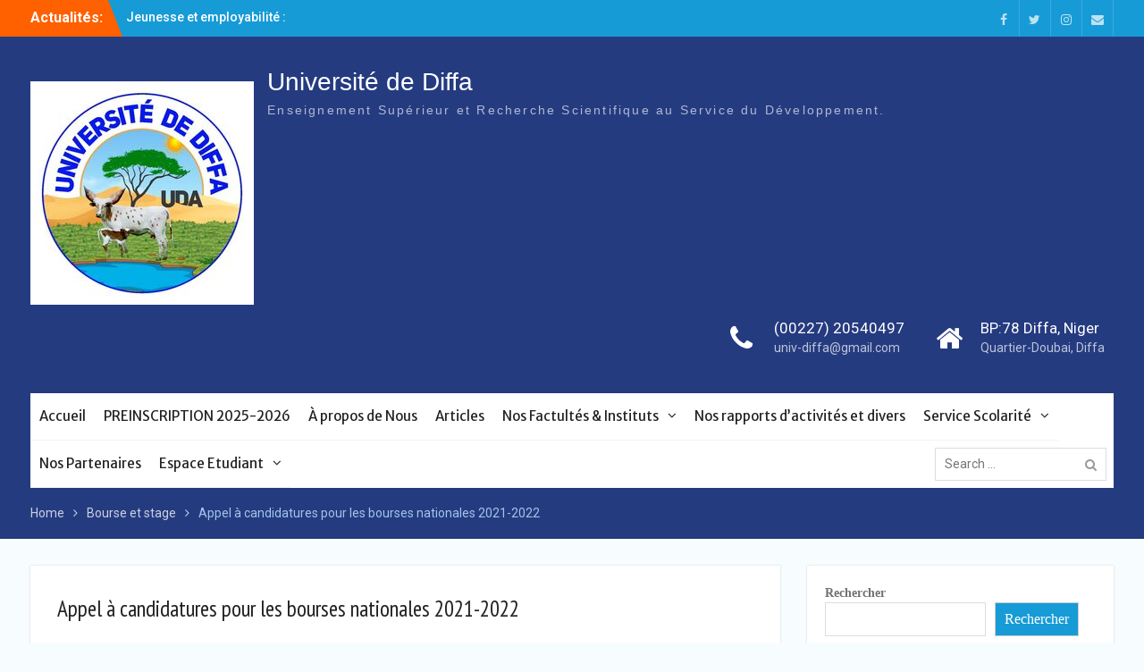

--- FILE ---
content_type: text/html; charset=UTF-8
request_url: https://univ-diffa.ne/appel-a-candidatures-pour-les-bourses-nationales-2021-2022/
body_size: 17528
content:
<!DOCTYPE html> <html lang="fr-FR"><head>
	    <meta charset="UTF-8">
    <meta name="viewport" content="width=device-width, initial-scale=1">
    <link rel="profile" href="http://gmpg.org/xfn/11">
    <link rel="pingback" href="https://univ-diffa.ne/xmlrpc.php">
    
<meta name='robots' content='index, follow, max-image-preview:large, max-snippet:-1, max-video-preview:-1' />

	<!-- This site is optimized with the Yoast SEO plugin v26.7 - https://yoast.com/wordpress/plugins/seo/ -->
	<title>Appel à candidatures pour les bourses nationales 2021-2022 - Université de Diffa</title>
	<link rel="canonical" href="https://univ-diffa.ne/appel-a-candidatures-pour-les-bourses-nationales-2021-2022/" />
	<meta property="og:locale" content="fr_FR" />
	<meta property="og:type" content="article" />
	<meta property="og:title" content="Appel à candidatures pour les bourses nationales 2021-2022 - Université de Diffa" />
	<meta property="og:url" content="https://univ-diffa.ne/appel-a-candidatures-pour-les-bourses-nationales-2021-2022/" />
	<meta property="og:site_name" content="Université de Diffa" />
	<meta property="article:publisher" content="https://web.facebook.com/UniversiteDiffa/?_rdc=1&amp;amp%3bamp%3bamp%3bamp%3bamp%3bamp%3bamp%3bamp%3bamp%3b_rdr" />
	<meta property="article:published_time" content="2021-11-05T09:10:15+00:00" />
	<meta property="article:modified_time" content="2021-11-05T09:14:29+00:00" />
	<meta property="og:image" content="https://univ-diffa.ne/wp-content/uploads/2021/11/Appelcandidature.jpg" />
	<meta property="og:image:width" content="1200" />
	<meta property="og:image:height" content="579" />
	<meta property="og:image:type" content="image/jpeg" />
	<meta name="author" content="Web Master" />
	<meta name="twitter:card" content="summary_large_image" />
	<meta name="twitter:label1" content="Écrit par" />
	<meta name="twitter:data1" content="Web Master" />
	<meta name="twitter:label2" content="Durée de lecture estimée" />
	<meta name="twitter:data2" content="1 minute" />
	<script type="application/ld+json" class="yoast-schema-graph">{"@context":"https://schema.org","@graph":[{"@type":"Article","@id":"https://univ-diffa.ne/appel-a-candidatures-pour-les-bourses-nationales-2021-2022/#article","isPartOf":{"@id":"https://univ-diffa.ne/appel-a-candidatures-pour-les-bourses-nationales-2021-2022/"},"author":{"name":"Web Master","@id":"https://univ-diffa.ne/#/schema/person/0558ad5ffa1b282516a742f3491cbffc"},"headline":"Appel à candidatures pour les bourses nationales 2021-2022","datePublished":"2021-11-05T09:10:15+00:00","dateModified":"2021-11-05T09:14:29+00:00","mainEntityOfPage":{"@id":"https://univ-diffa.ne/appel-a-candidatures-pour-les-bourses-nationales-2021-2022/"},"wordCount":7,"commentCount":2,"publisher":{"@id":"https://univ-diffa.ne/#organization"},"image":{"@id":"https://univ-diffa.ne/appel-a-candidatures-pour-les-bourses-nationales-2021-2022/#primaryimage"},"thumbnailUrl":"https://univ-diffa.ne/wp-content/uploads/2021/11/Appelcandidature.jpg","keywords":["ANAB","UDA"],"articleSection":["Bourse et stage"],"inLanguage":"fr-FR","potentialAction":[{"@type":"CommentAction","name":"Comment","target":["https://univ-diffa.ne/appel-a-candidatures-pour-les-bourses-nationales-2021-2022/#respond"]}]},{"@type":"WebPage","@id":"https://univ-diffa.ne/appel-a-candidatures-pour-les-bourses-nationales-2021-2022/","url":"https://univ-diffa.ne/appel-a-candidatures-pour-les-bourses-nationales-2021-2022/","name":"Appel à candidatures pour les bourses nationales 2021-2022 - Université de Diffa","isPartOf":{"@id":"https://univ-diffa.ne/#website"},"primaryImageOfPage":{"@id":"https://univ-diffa.ne/appel-a-candidatures-pour-les-bourses-nationales-2021-2022/#primaryimage"},"image":{"@id":"https://univ-diffa.ne/appel-a-candidatures-pour-les-bourses-nationales-2021-2022/#primaryimage"},"thumbnailUrl":"https://univ-diffa.ne/wp-content/uploads/2021/11/Appelcandidature.jpg","datePublished":"2021-11-05T09:10:15+00:00","dateModified":"2021-11-05T09:14:29+00:00","breadcrumb":{"@id":"https://univ-diffa.ne/appel-a-candidatures-pour-les-bourses-nationales-2021-2022/#breadcrumb"},"inLanguage":"fr-FR","potentialAction":[{"@type":"ReadAction","target":["https://univ-diffa.ne/appel-a-candidatures-pour-les-bourses-nationales-2021-2022/"]}]},{"@type":"ImageObject","inLanguage":"fr-FR","@id":"https://univ-diffa.ne/appel-a-candidatures-pour-les-bourses-nationales-2021-2022/#primaryimage","url":"https://univ-diffa.ne/wp-content/uploads/2021/11/Appelcandidature.jpg","contentUrl":"https://univ-diffa.ne/wp-content/uploads/2021/11/Appelcandidature.jpg","width":1200,"height":579},{"@type":"BreadcrumbList","@id":"https://univ-diffa.ne/appel-a-candidatures-pour-les-bourses-nationales-2021-2022/#breadcrumb","itemListElement":[{"@type":"ListItem","position":1,"name":"Accueil","item":"https://univ-diffa.ne/"},{"@type":"ListItem","position":2,"name":"Blog","item":"https://univ-diffa.ne/blog/"},{"@type":"ListItem","position":3,"name":"Appel à candidatures pour les bourses nationales 2021-2022"}]},{"@type":"WebSite","@id":"https://univ-diffa.ne/#website","url":"https://univ-diffa.ne/","name":"Université de Diffa","description":"Enseignement Supérieur et Recherche Scientifique au Service du Développement.","publisher":{"@id":"https://univ-diffa.ne/#organization"},"potentialAction":[{"@type":"SearchAction","target":{"@type":"EntryPoint","urlTemplate":"https://univ-diffa.ne/?s={search_term_string}"},"query-input":{"@type":"PropertyValueSpecification","valueRequired":true,"valueName":"search_term_string"}}],"inLanguage":"fr-FR"},{"@type":"Organization","@id":"https://univ-diffa.ne/#organization","name":"Université de Diffa","url":"https://univ-diffa.ne/","logo":{"@type":"ImageObject","inLanguage":"fr-FR","@id":"https://univ-diffa.ne/#/schema/logo/image/","url":"https://univ-diffa.ne/wp-content/uploads/2021/10/logo-uda.jpg","contentUrl":"https://univ-diffa.ne/wp-content/uploads/2021/10/logo-uda.jpg","width":114,"height":174,"caption":"Université de Diffa"},"image":{"@id":"https://univ-diffa.ne/#/schema/logo/image/"},"sameAs":["https://web.facebook.com/UniversiteDiffa/?_rdc=1&amp;amp;amp;amp;amp;amp;amp;amp;amp;_rdr","https://fr.wikipedia.org/wiki/Université_de_Diffa"]},{"@type":"Person","@id":"https://univ-diffa.ne/#/schema/person/0558ad5ffa1b282516a742f3491cbffc","name":"Web Master","image":{"@type":"ImageObject","inLanguage":"fr-FR","@id":"https://univ-diffa.ne/#/schema/person/image/","url":"https://secure.gravatar.com/avatar/cf9e4e864405a9fe88f2c41528b2e289c2768627eb17b6f3b4a8f6cae464606c?s=96&d=mm&r=g","contentUrl":"https://secure.gravatar.com/avatar/cf9e4e864405a9fe88f2c41528b2e289c2768627eb17b6f3b4a8f6cae464606c?s=96&d=mm&r=g","caption":"Web Master"},"sameAs":["http://www.univ-diffa.ne"]}]}</script>
	<!-- / Yoast SEO plugin. -->


<link rel='dns-prefetch' href='//fonts.googleapis.com' />
<link rel="alternate" type="application/rss+xml" title="Université de Diffa &raquo; Flux" href="https://univ-diffa.ne/feed/" />
<link rel="alternate" type="application/rss+xml" title="Université de Diffa &raquo; Flux des commentaires" href="https://univ-diffa.ne/comments/feed/" />
<link rel="alternate" type="application/rss+xml" title="Université de Diffa &raquo; Appel à candidatures pour les bourses nationales 2021-2022 Flux des commentaires" href="https://univ-diffa.ne/appel-a-candidatures-pour-les-bourses-nationales-2021-2022/feed/" />
<link rel="alternate" title="oEmbed (JSON)" type="application/json+oembed" href="https://univ-diffa.ne/wp-json/oembed/1.0/embed?url=https%3A%2F%2Funiv-diffa.ne%2Fappel-a-candidatures-pour-les-bourses-nationales-2021-2022%2F" />
<link rel="alternate" title="oEmbed (XML)" type="text/xml+oembed" href="https://univ-diffa.ne/wp-json/oembed/1.0/embed?url=https%3A%2F%2Funiv-diffa.ne%2Fappel-a-candidatures-pour-les-bourses-nationales-2021-2022%2F&#038;format=xml" />
<style id='wp-img-auto-sizes-contain-inline-css' type='text/css'>
img:is([sizes=auto i],[sizes^="auto," i]){contain-intrinsic-size:3000px 1500px}
/*# sourceURL=wp-img-auto-sizes-contain-inline-css */
</style>
<style id='wp-emoji-styles-inline-css' type='text/css'>

	img.wp-smiley, img.emoji {
		display: inline !important;
		border: none !important;
		box-shadow: none !important;
		height: 1em !important;
		width: 1em !important;
		margin: 0 0.07em !important;
		vertical-align: -0.1em !important;
		background: none !important;
		padding: 0 !important;
	}
/*# sourceURL=wp-emoji-styles-inline-css */
</style>
<style id='wp-block-library-inline-css' type='text/css'>
:root{--wp-block-synced-color:#7a00df;--wp-block-synced-color--rgb:122,0,223;--wp-bound-block-color:var(--wp-block-synced-color);--wp-editor-canvas-background:#ddd;--wp-admin-theme-color:#007cba;--wp-admin-theme-color--rgb:0,124,186;--wp-admin-theme-color-darker-10:#006ba1;--wp-admin-theme-color-darker-10--rgb:0,107,160.5;--wp-admin-theme-color-darker-20:#005a87;--wp-admin-theme-color-darker-20--rgb:0,90,135;--wp-admin-border-width-focus:2px}@media (min-resolution:192dpi){:root{--wp-admin-border-width-focus:1.5px}}.wp-element-button{cursor:pointer}:root .has-very-light-gray-background-color{background-color:#eee}:root .has-very-dark-gray-background-color{background-color:#313131}:root .has-very-light-gray-color{color:#eee}:root .has-very-dark-gray-color{color:#313131}:root .has-vivid-green-cyan-to-vivid-cyan-blue-gradient-background{background:linear-gradient(135deg,#00d084,#0693e3)}:root .has-purple-crush-gradient-background{background:linear-gradient(135deg,#34e2e4,#4721fb 50%,#ab1dfe)}:root .has-hazy-dawn-gradient-background{background:linear-gradient(135deg,#faaca8,#dad0ec)}:root .has-subdued-olive-gradient-background{background:linear-gradient(135deg,#fafae1,#67a671)}:root .has-atomic-cream-gradient-background{background:linear-gradient(135deg,#fdd79a,#004a59)}:root .has-nightshade-gradient-background{background:linear-gradient(135deg,#330968,#31cdcf)}:root .has-midnight-gradient-background{background:linear-gradient(135deg,#020381,#2874fc)}:root{--wp--preset--font-size--normal:16px;--wp--preset--font-size--huge:42px}.has-regular-font-size{font-size:1em}.has-larger-font-size{font-size:2.625em}.has-normal-font-size{font-size:var(--wp--preset--font-size--normal)}.has-huge-font-size{font-size:var(--wp--preset--font-size--huge)}.has-text-align-center{text-align:center}.has-text-align-left{text-align:left}.has-text-align-right{text-align:right}.has-fit-text{white-space:nowrap!important}#end-resizable-editor-section{display:none}.aligncenter{clear:both}.items-justified-left{justify-content:flex-start}.items-justified-center{justify-content:center}.items-justified-right{justify-content:flex-end}.items-justified-space-between{justify-content:space-between}.screen-reader-text{border:0;clip-path:inset(50%);height:1px;margin:-1px;overflow:hidden;padding:0;position:absolute;width:1px;word-wrap:normal!important}.screen-reader-text:focus{background-color:#ddd;clip-path:none;color:#444;display:block;font-size:1em;height:auto;left:5px;line-height:normal;padding:15px 23px 14px;text-decoration:none;top:5px;width:auto;z-index:100000}html :where(.has-border-color){border-style:solid}html :where([style*=border-top-color]){border-top-style:solid}html :where([style*=border-right-color]){border-right-style:solid}html :where([style*=border-bottom-color]){border-bottom-style:solid}html :where([style*=border-left-color]){border-left-style:solid}html :where([style*=border-width]){border-style:solid}html :where([style*=border-top-width]){border-top-style:solid}html :where([style*=border-right-width]){border-right-style:solid}html :where([style*=border-bottom-width]){border-bottom-style:solid}html :where([style*=border-left-width]){border-left-style:solid}html :where(img[class*=wp-image-]){height:auto;max-width:100%}:where(figure){margin:0 0 1em}html :where(.is-position-sticky){--wp-admin--admin-bar--position-offset:var(--wp-admin--admin-bar--height,0px)}@media screen and (max-width:600px){html :where(.is-position-sticky){--wp-admin--admin-bar--position-offset:0px}}

/*# sourceURL=wp-block-library-inline-css */
</style><style id='wp-block-heading-inline-css' type='text/css'>
h1:where(.wp-block-heading).has-background,h2:where(.wp-block-heading).has-background,h3:where(.wp-block-heading).has-background,h4:where(.wp-block-heading).has-background,h5:where(.wp-block-heading).has-background,h6:where(.wp-block-heading).has-background{padding:1.25em 2.375em}h1.has-text-align-left[style*=writing-mode]:where([style*=vertical-lr]),h1.has-text-align-right[style*=writing-mode]:where([style*=vertical-rl]),h2.has-text-align-left[style*=writing-mode]:where([style*=vertical-lr]),h2.has-text-align-right[style*=writing-mode]:where([style*=vertical-rl]),h3.has-text-align-left[style*=writing-mode]:where([style*=vertical-lr]),h3.has-text-align-right[style*=writing-mode]:where([style*=vertical-rl]),h4.has-text-align-left[style*=writing-mode]:where([style*=vertical-lr]),h4.has-text-align-right[style*=writing-mode]:where([style*=vertical-rl]),h5.has-text-align-left[style*=writing-mode]:where([style*=vertical-lr]),h5.has-text-align-right[style*=writing-mode]:where([style*=vertical-rl]),h6.has-text-align-left[style*=writing-mode]:where([style*=vertical-lr]),h6.has-text-align-right[style*=writing-mode]:where([style*=vertical-rl]){rotate:180deg}
/*# sourceURL=https://univ-diffa.ne/wp-includes/blocks/heading/style.min.css */
</style>
<style id='wp-block-image-inline-css' type='text/css'>
.wp-block-image>a,.wp-block-image>figure>a{display:inline-block}.wp-block-image img{box-sizing:border-box;height:auto;max-width:100%;vertical-align:bottom}@media not (prefers-reduced-motion){.wp-block-image img.hide{visibility:hidden}.wp-block-image img.show{animation:show-content-image .4s}}.wp-block-image[style*=border-radius] img,.wp-block-image[style*=border-radius]>a{border-radius:inherit}.wp-block-image.has-custom-border img{box-sizing:border-box}.wp-block-image.aligncenter{text-align:center}.wp-block-image.alignfull>a,.wp-block-image.alignwide>a{width:100%}.wp-block-image.alignfull img,.wp-block-image.alignwide img{height:auto;width:100%}.wp-block-image .aligncenter,.wp-block-image .alignleft,.wp-block-image .alignright,.wp-block-image.aligncenter,.wp-block-image.alignleft,.wp-block-image.alignright{display:table}.wp-block-image .aligncenter>figcaption,.wp-block-image .alignleft>figcaption,.wp-block-image .alignright>figcaption,.wp-block-image.aligncenter>figcaption,.wp-block-image.alignleft>figcaption,.wp-block-image.alignright>figcaption{caption-side:bottom;display:table-caption}.wp-block-image .alignleft{float:left;margin:.5em 1em .5em 0}.wp-block-image .alignright{float:right;margin:.5em 0 .5em 1em}.wp-block-image .aligncenter{margin-left:auto;margin-right:auto}.wp-block-image :where(figcaption){margin-bottom:1em;margin-top:.5em}.wp-block-image.is-style-circle-mask img{border-radius:9999px}@supports ((-webkit-mask-image:none) or (mask-image:none)) or (-webkit-mask-image:none){.wp-block-image.is-style-circle-mask img{border-radius:0;-webkit-mask-image:url('data:image/svg+xml;utf8,<svg viewBox="0 0 100 100" xmlns="http://www.w3.org/2000/svg"><circle cx="50" cy="50" r="50"/></svg>');mask-image:url('data:image/svg+xml;utf8,<svg viewBox="0 0 100 100" xmlns="http://www.w3.org/2000/svg"><circle cx="50" cy="50" r="50"/></svg>');mask-mode:alpha;-webkit-mask-position:center;mask-position:center;-webkit-mask-repeat:no-repeat;mask-repeat:no-repeat;-webkit-mask-size:contain;mask-size:contain}}:root :where(.wp-block-image.is-style-rounded img,.wp-block-image .is-style-rounded img){border-radius:9999px}.wp-block-image figure{margin:0}.wp-lightbox-container{display:flex;flex-direction:column;position:relative}.wp-lightbox-container img{cursor:zoom-in}.wp-lightbox-container img:hover+button{opacity:1}.wp-lightbox-container button{align-items:center;backdrop-filter:blur(16px) saturate(180%);background-color:#5a5a5a40;border:none;border-radius:4px;cursor:zoom-in;display:flex;height:20px;justify-content:center;opacity:0;padding:0;position:absolute;right:16px;text-align:center;top:16px;width:20px;z-index:100}@media not (prefers-reduced-motion){.wp-lightbox-container button{transition:opacity .2s ease}}.wp-lightbox-container button:focus-visible{outline:3px auto #5a5a5a40;outline:3px auto -webkit-focus-ring-color;outline-offset:3px}.wp-lightbox-container button:hover{cursor:pointer;opacity:1}.wp-lightbox-container button:focus{opacity:1}.wp-lightbox-container button:focus,.wp-lightbox-container button:hover,.wp-lightbox-container button:not(:hover):not(:active):not(.has-background){background-color:#5a5a5a40;border:none}.wp-lightbox-overlay{box-sizing:border-box;cursor:zoom-out;height:100vh;left:0;overflow:hidden;position:fixed;top:0;visibility:hidden;width:100%;z-index:100000}.wp-lightbox-overlay .close-button{align-items:center;cursor:pointer;display:flex;justify-content:center;min-height:40px;min-width:40px;padding:0;position:absolute;right:calc(env(safe-area-inset-right) + 16px);top:calc(env(safe-area-inset-top) + 16px);z-index:5000000}.wp-lightbox-overlay .close-button:focus,.wp-lightbox-overlay .close-button:hover,.wp-lightbox-overlay .close-button:not(:hover):not(:active):not(.has-background){background:none;border:none}.wp-lightbox-overlay .lightbox-image-container{height:var(--wp--lightbox-container-height);left:50%;overflow:hidden;position:absolute;top:50%;transform:translate(-50%,-50%);transform-origin:top left;width:var(--wp--lightbox-container-width);z-index:9999999999}.wp-lightbox-overlay .wp-block-image{align-items:center;box-sizing:border-box;display:flex;height:100%;justify-content:center;margin:0;position:relative;transform-origin:0 0;width:100%;z-index:3000000}.wp-lightbox-overlay .wp-block-image img{height:var(--wp--lightbox-image-height);min-height:var(--wp--lightbox-image-height);min-width:var(--wp--lightbox-image-width);width:var(--wp--lightbox-image-width)}.wp-lightbox-overlay .wp-block-image figcaption{display:none}.wp-lightbox-overlay button{background:none;border:none}.wp-lightbox-overlay .scrim{background-color:#fff;height:100%;opacity:.9;position:absolute;width:100%;z-index:2000000}.wp-lightbox-overlay.active{visibility:visible}@media not (prefers-reduced-motion){.wp-lightbox-overlay.active{animation:turn-on-visibility .25s both}.wp-lightbox-overlay.active img{animation:turn-on-visibility .35s both}.wp-lightbox-overlay.show-closing-animation:not(.active){animation:turn-off-visibility .35s both}.wp-lightbox-overlay.show-closing-animation:not(.active) img{animation:turn-off-visibility .25s both}.wp-lightbox-overlay.zoom.active{animation:none;opacity:1;visibility:visible}.wp-lightbox-overlay.zoom.active .lightbox-image-container{animation:lightbox-zoom-in .4s}.wp-lightbox-overlay.zoom.active .lightbox-image-container img{animation:none}.wp-lightbox-overlay.zoom.active .scrim{animation:turn-on-visibility .4s forwards}.wp-lightbox-overlay.zoom.show-closing-animation:not(.active){animation:none}.wp-lightbox-overlay.zoom.show-closing-animation:not(.active) .lightbox-image-container{animation:lightbox-zoom-out .4s}.wp-lightbox-overlay.zoom.show-closing-animation:not(.active) .lightbox-image-container img{animation:none}.wp-lightbox-overlay.zoom.show-closing-animation:not(.active) .scrim{animation:turn-off-visibility .4s forwards}}@keyframes show-content-image{0%{visibility:hidden}99%{visibility:hidden}to{visibility:visible}}@keyframes turn-on-visibility{0%{opacity:0}to{opacity:1}}@keyframes turn-off-visibility{0%{opacity:1;visibility:visible}99%{opacity:0;visibility:visible}to{opacity:0;visibility:hidden}}@keyframes lightbox-zoom-in{0%{transform:translate(calc((-100vw + var(--wp--lightbox-scrollbar-width))/2 + var(--wp--lightbox-initial-left-position)),calc(-50vh + var(--wp--lightbox-initial-top-position))) scale(var(--wp--lightbox-scale))}to{transform:translate(-50%,-50%) scale(1)}}@keyframes lightbox-zoom-out{0%{transform:translate(-50%,-50%) scale(1);visibility:visible}99%{visibility:visible}to{transform:translate(calc((-100vw + var(--wp--lightbox-scrollbar-width))/2 + var(--wp--lightbox-initial-left-position)),calc(-50vh + var(--wp--lightbox-initial-top-position))) scale(var(--wp--lightbox-scale));visibility:hidden}}
/*# sourceURL=https://univ-diffa.ne/wp-includes/blocks/image/style.min.css */
</style>
<style id='wp-block-image-theme-inline-css' type='text/css'>
:root :where(.wp-block-image figcaption){color:#555;font-size:13px;text-align:center}.is-dark-theme :root :where(.wp-block-image figcaption){color:#ffffffa6}.wp-block-image{margin:0 0 1em}
/*# sourceURL=https://univ-diffa.ne/wp-includes/blocks/image/theme.min.css */
</style>
<style id='wp-block-latest-comments-inline-css' type='text/css'>
ol.wp-block-latest-comments{box-sizing:border-box;margin-left:0}:where(.wp-block-latest-comments:not([style*=line-height] .wp-block-latest-comments__comment)){line-height:1.1}:where(.wp-block-latest-comments:not([style*=line-height] .wp-block-latest-comments__comment-excerpt p)){line-height:1.8}.has-dates :where(.wp-block-latest-comments:not([style*=line-height])),.has-excerpts :where(.wp-block-latest-comments:not([style*=line-height])){line-height:1.5}.wp-block-latest-comments .wp-block-latest-comments{padding-left:0}.wp-block-latest-comments__comment{list-style:none;margin-bottom:1em}.has-avatars .wp-block-latest-comments__comment{list-style:none;min-height:2.25em}.has-avatars .wp-block-latest-comments__comment .wp-block-latest-comments__comment-excerpt,.has-avatars .wp-block-latest-comments__comment .wp-block-latest-comments__comment-meta{margin-left:3.25em}.wp-block-latest-comments__comment-excerpt p{font-size:.875em;margin:.36em 0 1.4em}.wp-block-latest-comments__comment-date{display:block;font-size:.75em}.wp-block-latest-comments .avatar,.wp-block-latest-comments__comment-avatar{border-radius:1.5em;display:block;float:left;height:2.5em;margin-right:.75em;width:2.5em}.wp-block-latest-comments[class*=-font-size] a,.wp-block-latest-comments[style*=font-size] a{font-size:inherit}
/*# sourceURL=https://univ-diffa.ne/wp-includes/blocks/latest-comments/style.min.css */
</style>
<style id='wp-block-latest-posts-inline-css' type='text/css'>
.wp-block-latest-posts{box-sizing:border-box}.wp-block-latest-posts.alignleft{margin-right:2em}.wp-block-latest-posts.alignright{margin-left:2em}.wp-block-latest-posts.wp-block-latest-posts__list{list-style:none}.wp-block-latest-posts.wp-block-latest-posts__list li{clear:both;overflow-wrap:break-word}.wp-block-latest-posts.is-grid{display:flex;flex-wrap:wrap}.wp-block-latest-posts.is-grid li{margin:0 1.25em 1.25em 0;width:100%}@media (min-width:600px){.wp-block-latest-posts.columns-2 li{width:calc(50% - .625em)}.wp-block-latest-posts.columns-2 li:nth-child(2n){margin-right:0}.wp-block-latest-posts.columns-3 li{width:calc(33.33333% - .83333em)}.wp-block-latest-posts.columns-3 li:nth-child(3n){margin-right:0}.wp-block-latest-posts.columns-4 li{width:calc(25% - .9375em)}.wp-block-latest-posts.columns-4 li:nth-child(4n){margin-right:0}.wp-block-latest-posts.columns-5 li{width:calc(20% - 1em)}.wp-block-latest-posts.columns-5 li:nth-child(5n){margin-right:0}.wp-block-latest-posts.columns-6 li{width:calc(16.66667% - 1.04167em)}.wp-block-latest-posts.columns-6 li:nth-child(6n){margin-right:0}}:root :where(.wp-block-latest-posts.is-grid){padding:0}:root :where(.wp-block-latest-posts.wp-block-latest-posts__list){padding-left:0}.wp-block-latest-posts__post-author,.wp-block-latest-posts__post-date{display:block;font-size:.8125em}.wp-block-latest-posts__post-excerpt,.wp-block-latest-posts__post-full-content{margin-bottom:1em;margin-top:.5em}.wp-block-latest-posts__featured-image a{display:inline-block}.wp-block-latest-posts__featured-image img{height:auto;max-width:100%;width:auto}.wp-block-latest-posts__featured-image.alignleft{float:left;margin-right:1em}.wp-block-latest-posts__featured-image.alignright{float:right;margin-left:1em}.wp-block-latest-posts__featured-image.aligncenter{margin-bottom:1em;text-align:center}
/*# sourceURL=https://univ-diffa.ne/wp-includes/blocks/latest-posts/style.min.css */
</style>
<style id='wp-block-search-inline-css' type='text/css'>
.wp-block-search__button{margin-left:10px;word-break:normal}.wp-block-search__button.has-icon{line-height:0}.wp-block-search__button svg{height:1.25em;min-height:24px;min-width:24px;width:1.25em;fill:currentColor;vertical-align:text-bottom}:where(.wp-block-search__button){border:1px solid #ccc;padding:6px 10px}.wp-block-search__inside-wrapper{display:flex;flex:auto;flex-wrap:nowrap;max-width:100%}.wp-block-search__label{width:100%}.wp-block-search.wp-block-search__button-only .wp-block-search__button{box-sizing:border-box;display:flex;flex-shrink:0;justify-content:center;margin-left:0;max-width:100%}.wp-block-search.wp-block-search__button-only .wp-block-search__inside-wrapper{min-width:0!important;transition-property:width}.wp-block-search.wp-block-search__button-only .wp-block-search__input{flex-basis:100%;transition-duration:.3s}.wp-block-search.wp-block-search__button-only.wp-block-search__searchfield-hidden,.wp-block-search.wp-block-search__button-only.wp-block-search__searchfield-hidden .wp-block-search__inside-wrapper{overflow:hidden}.wp-block-search.wp-block-search__button-only.wp-block-search__searchfield-hidden .wp-block-search__input{border-left-width:0!important;border-right-width:0!important;flex-basis:0;flex-grow:0;margin:0;min-width:0!important;padding-left:0!important;padding-right:0!important;width:0!important}:where(.wp-block-search__input){appearance:none;border:1px solid #949494;flex-grow:1;font-family:inherit;font-size:inherit;font-style:inherit;font-weight:inherit;letter-spacing:inherit;line-height:inherit;margin-left:0;margin-right:0;min-width:3rem;padding:8px;text-decoration:unset!important;text-transform:inherit}:where(.wp-block-search__button-inside .wp-block-search__inside-wrapper){background-color:#fff;border:1px solid #949494;box-sizing:border-box;padding:4px}:where(.wp-block-search__button-inside .wp-block-search__inside-wrapper) .wp-block-search__input{border:none;border-radius:0;padding:0 4px}:where(.wp-block-search__button-inside .wp-block-search__inside-wrapper) .wp-block-search__input:focus{outline:none}:where(.wp-block-search__button-inside .wp-block-search__inside-wrapper) :where(.wp-block-search__button){padding:4px 8px}.wp-block-search.aligncenter .wp-block-search__inside-wrapper{margin:auto}.wp-block[data-align=right] .wp-block-search.wp-block-search__button-only .wp-block-search__inside-wrapper{float:right}
/*# sourceURL=https://univ-diffa.ne/wp-includes/blocks/search/style.min.css */
</style>
<style id='wp-block-search-theme-inline-css' type='text/css'>
.wp-block-search .wp-block-search__label{font-weight:700}.wp-block-search__button{border:1px solid #ccc;padding:.375em .625em}
/*# sourceURL=https://univ-diffa.ne/wp-includes/blocks/search/theme.min.css */
</style>
<style id='wp-block-group-inline-css' type='text/css'>
.wp-block-group{box-sizing:border-box}:where(.wp-block-group.wp-block-group-is-layout-constrained){position:relative}
/*# sourceURL=https://univ-diffa.ne/wp-includes/blocks/group/style.min.css */
</style>
<style id='wp-block-group-theme-inline-css' type='text/css'>
:where(.wp-block-group.has-background){padding:1.25em 2.375em}
/*# sourceURL=https://univ-diffa.ne/wp-includes/blocks/group/theme.min.css */
</style>
<style id='global-styles-inline-css' type='text/css'>
:root{--wp--preset--aspect-ratio--square: 1;--wp--preset--aspect-ratio--4-3: 4/3;--wp--preset--aspect-ratio--3-4: 3/4;--wp--preset--aspect-ratio--3-2: 3/2;--wp--preset--aspect-ratio--2-3: 2/3;--wp--preset--aspect-ratio--16-9: 16/9;--wp--preset--aspect-ratio--9-16: 9/16;--wp--preset--color--black: #000;--wp--preset--color--cyan-bluish-gray: #abb8c3;--wp--preset--color--white: #ffffff;--wp--preset--color--pale-pink: #f78da7;--wp--preset--color--vivid-red: #cf2e2e;--wp--preset--color--luminous-vivid-orange: #ff6900;--wp--preset--color--luminous-vivid-amber: #fcb900;--wp--preset--color--light-green-cyan: #7bdcb5;--wp--preset--color--vivid-green-cyan: #00d084;--wp--preset--color--pale-cyan-blue: #8ed1fc;--wp--preset--color--vivid-cyan-blue: #0693e3;--wp--preset--color--vivid-purple: #9b51e0;--wp--preset--color--gray: #727272;--wp--preset--color--blue: #179bd7;--wp--preset--color--navy-blue: #253b80;--wp--preset--color--light-blue: #f7fcfe;--wp--preset--color--orange: #ff6000;--wp--preset--color--green: #77a464;--wp--preset--color--red: #e4572e;--wp--preset--color--yellow: #f4a024;--wp--preset--gradient--vivid-cyan-blue-to-vivid-purple: linear-gradient(135deg,rgb(6,147,227) 0%,rgb(155,81,224) 100%);--wp--preset--gradient--light-green-cyan-to-vivid-green-cyan: linear-gradient(135deg,rgb(122,220,180) 0%,rgb(0,208,130) 100%);--wp--preset--gradient--luminous-vivid-amber-to-luminous-vivid-orange: linear-gradient(135deg,rgb(252,185,0) 0%,rgb(255,105,0) 100%);--wp--preset--gradient--luminous-vivid-orange-to-vivid-red: linear-gradient(135deg,rgb(255,105,0) 0%,rgb(207,46,46) 100%);--wp--preset--gradient--very-light-gray-to-cyan-bluish-gray: linear-gradient(135deg,rgb(238,238,238) 0%,rgb(169,184,195) 100%);--wp--preset--gradient--cool-to-warm-spectrum: linear-gradient(135deg,rgb(74,234,220) 0%,rgb(151,120,209) 20%,rgb(207,42,186) 40%,rgb(238,44,130) 60%,rgb(251,105,98) 80%,rgb(254,248,76) 100%);--wp--preset--gradient--blush-light-purple: linear-gradient(135deg,rgb(255,206,236) 0%,rgb(152,150,240) 100%);--wp--preset--gradient--blush-bordeaux: linear-gradient(135deg,rgb(254,205,165) 0%,rgb(254,45,45) 50%,rgb(107,0,62) 100%);--wp--preset--gradient--luminous-dusk: linear-gradient(135deg,rgb(255,203,112) 0%,rgb(199,81,192) 50%,rgb(65,88,208) 100%);--wp--preset--gradient--pale-ocean: linear-gradient(135deg,rgb(255,245,203) 0%,rgb(182,227,212) 50%,rgb(51,167,181) 100%);--wp--preset--gradient--electric-grass: linear-gradient(135deg,rgb(202,248,128) 0%,rgb(113,206,126) 100%);--wp--preset--gradient--midnight: linear-gradient(135deg,rgb(2,3,129) 0%,rgb(40,116,252) 100%);--wp--preset--font-size--small: 13px;--wp--preset--font-size--medium: 20px;--wp--preset--font-size--large: 30px;--wp--preset--font-size--x-large: 42px;--wp--preset--font-size--normal: 14px;--wp--preset--font-size--huge: 36px;--wp--preset--spacing--20: 0.44rem;--wp--preset--spacing--30: 0.67rem;--wp--preset--spacing--40: 1rem;--wp--preset--spacing--50: 1.5rem;--wp--preset--spacing--60: 2.25rem;--wp--preset--spacing--70: 3.38rem;--wp--preset--spacing--80: 5.06rem;--wp--preset--shadow--natural: 6px 6px 9px rgba(0, 0, 0, 0.2);--wp--preset--shadow--deep: 12px 12px 50px rgba(0, 0, 0, 0.4);--wp--preset--shadow--sharp: 6px 6px 0px rgba(0, 0, 0, 0.2);--wp--preset--shadow--outlined: 6px 6px 0px -3px rgb(255, 255, 255), 6px 6px rgb(0, 0, 0);--wp--preset--shadow--crisp: 6px 6px 0px rgb(0, 0, 0);}:where(.is-layout-flex){gap: 0.5em;}:where(.is-layout-grid){gap: 0.5em;}body .is-layout-flex{display: flex;}.is-layout-flex{flex-wrap: wrap;align-items: center;}.is-layout-flex > :is(*, div){margin: 0;}body .is-layout-grid{display: grid;}.is-layout-grid > :is(*, div){margin: 0;}:where(.wp-block-columns.is-layout-flex){gap: 2em;}:where(.wp-block-columns.is-layout-grid){gap: 2em;}:where(.wp-block-post-template.is-layout-flex){gap: 1.25em;}:where(.wp-block-post-template.is-layout-grid){gap: 1.25em;}.has-black-color{color: var(--wp--preset--color--black) !important;}.has-cyan-bluish-gray-color{color: var(--wp--preset--color--cyan-bluish-gray) !important;}.has-white-color{color: var(--wp--preset--color--white) !important;}.has-pale-pink-color{color: var(--wp--preset--color--pale-pink) !important;}.has-vivid-red-color{color: var(--wp--preset--color--vivid-red) !important;}.has-luminous-vivid-orange-color{color: var(--wp--preset--color--luminous-vivid-orange) !important;}.has-luminous-vivid-amber-color{color: var(--wp--preset--color--luminous-vivid-amber) !important;}.has-light-green-cyan-color{color: var(--wp--preset--color--light-green-cyan) !important;}.has-vivid-green-cyan-color{color: var(--wp--preset--color--vivid-green-cyan) !important;}.has-pale-cyan-blue-color{color: var(--wp--preset--color--pale-cyan-blue) !important;}.has-vivid-cyan-blue-color{color: var(--wp--preset--color--vivid-cyan-blue) !important;}.has-vivid-purple-color{color: var(--wp--preset--color--vivid-purple) !important;}.has-black-background-color{background-color: var(--wp--preset--color--black) !important;}.has-cyan-bluish-gray-background-color{background-color: var(--wp--preset--color--cyan-bluish-gray) !important;}.has-white-background-color{background-color: var(--wp--preset--color--white) !important;}.has-pale-pink-background-color{background-color: var(--wp--preset--color--pale-pink) !important;}.has-vivid-red-background-color{background-color: var(--wp--preset--color--vivid-red) !important;}.has-luminous-vivid-orange-background-color{background-color: var(--wp--preset--color--luminous-vivid-orange) !important;}.has-luminous-vivid-amber-background-color{background-color: var(--wp--preset--color--luminous-vivid-amber) !important;}.has-light-green-cyan-background-color{background-color: var(--wp--preset--color--light-green-cyan) !important;}.has-vivid-green-cyan-background-color{background-color: var(--wp--preset--color--vivid-green-cyan) !important;}.has-pale-cyan-blue-background-color{background-color: var(--wp--preset--color--pale-cyan-blue) !important;}.has-vivid-cyan-blue-background-color{background-color: var(--wp--preset--color--vivid-cyan-blue) !important;}.has-vivid-purple-background-color{background-color: var(--wp--preset--color--vivid-purple) !important;}.has-black-border-color{border-color: var(--wp--preset--color--black) !important;}.has-cyan-bluish-gray-border-color{border-color: var(--wp--preset--color--cyan-bluish-gray) !important;}.has-white-border-color{border-color: var(--wp--preset--color--white) !important;}.has-pale-pink-border-color{border-color: var(--wp--preset--color--pale-pink) !important;}.has-vivid-red-border-color{border-color: var(--wp--preset--color--vivid-red) !important;}.has-luminous-vivid-orange-border-color{border-color: var(--wp--preset--color--luminous-vivid-orange) !important;}.has-luminous-vivid-amber-border-color{border-color: var(--wp--preset--color--luminous-vivid-amber) !important;}.has-light-green-cyan-border-color{border-color: var(--wp--preset--color--light-green-cyan) !important;}.has-vivid-green-cyan-border-color{border-color: var(--wp--preset--color--vivid-green-cyan) !important;}.has-pale-cyan-blue-border-color{border-color: var(--wp--preset--color--pale-cyan-blue) !important;}.has-vivid-cyan-blue-border-color{border-color: var(--wp--preset--color--vivid-cyan-blue) !important;}.has-vivid-purple-border-color{border-color: var(--wp--preset--color--vivid-purple) !important;}.has-vivid-cyan-blue-to-vivid-purple-gradient-background{background: var(--wp--preset--gradient--vivid-cyan-blue-to-vivid-purple) !important;}.has-light-green-cyan-to-vivid-green-cyan-gradient-background{background: var(--wp--preset--gradient--light-green-cyan-to-vivid-green-cyan) !important;}.has-luminous-vivid-amber-to-luminous-vivid-orange-gradient-background{background: var(--wp--preset--gradient--luminous-vivid-amber-to-luminous-vivid-orange) !important;}.has-luminous-vivid-orange-to-vivid-red-gradient-background{background: var(--wp--preset--gradient--luminous-vivid-orange-to-vivid-red) !important;}.has-very-light-gray-to-cyan-bluish-gray-gradient-background{background: var(--wp--preset--gradient--very-light-gray-to-cyan-bluish-gray) !important;}.has-cool-to-warm-spectrum-gradient-background{background: var(--wp--preset--gradient--cool-to-warm-spectrum) !important;}.has-blush-light-purple-gradient-background{background: var(--wp--preset--gradient--blush-light-purple) !important;}.has-blush-bordeaux-gradient-background{background: var(--wp--preset--gradient--blush-bordeaux) !important;}.has-luminous-dusk-gradient-background{background: var(--wp--preset--gradient--luminous-dusk) !important;}.has-pale-ocean-gradient-background{background: var(--wp--preset--gradient--pale-ocean) !important;}.has-electric-grass-gradient-background{background: var(--wp--preset--gradient--electric-grass) !important;}.has-midnight-gradient-background{background: var(--wp--preset--gradient--midnight) !important;}.has-small-font-size{font-size: var(--wp--preset--font-size--small) !important;}.has-medium-font-size{font-size: var(--wp--preset--font-size--medium) !important;}.has-large-font-size{font-size: var(--wp--preset--font-size--large) !important;}.has-x-large-font-size{font-size: var(--wp--preset--font-size--x-large) !important;}
/*# sourceURL=global-styles-inline-css */
</style>

<style id='classic-theme-styles-inline-css' type='text/css'>
/*! This file is auto-generated */
.wp-block-button__link{color:#fff;background-color:#32373c;border-radius:9999px;box-shadow:none;text-decoration:none;padding:calc(.667em + 2px) calc(1.333em + 2px);font-size:1.125em}.wp-block-file__button{background:#32373c;color:#fff;text-decoration:none}
/*# sourceURL=/wp-includes/css/classic-themes.min.css */
</style>
<link rel='stylesheet' id='contact-form-7-css' href='https://univ-diffa.ne/wp-content/plugins/contact-form-7/includes/css/styles.css?ver=6.1.4' type='text/css' media='all' />
<link rel='stylesheet' id='university-hub-font-awesome-css' href='https://univ-diffa.ne/wp-content/themes/university-hub-pro/third-party/font-awesome/css/font-awesome.min.css?ver=4.7.0' type='text/css' media='all' />
<link rel='stylesheet' id='university-hub-google-fonts-css' href='//fonts.googleapis.com/css?family=Roboto%3A300italic%2C400italic%2C500italic%2C700italic%2C900italic%2C300%2C400%2C500%2C700%2C900%7CPT+Sans+Narrow%3A300italic%2C400italic%2C500italic%2C700italic%2C900italic%2C300%2C400%2C500%2C700%2C900%7CSignika%3A300italic%2C400italic%2C500italic%2C700italic%2C900italic%2C300%2C400%2C500%2C700%2C900%7CMerriweather+Sans%3A300italic%2C400italic%2C500italic%2C700italic%2C900italic%2C300%2C400%2C500%2C700%2C900&#038;subset=latin%2Clatin-ext' type='text/css' media='all' />
<link rel='stylesheet' id='university-hub-style-css' href='https://univ-diffa.ne/wp-content/themes/university-hub-pro/style.css?ver=3.2' type='text/css' media='all' />
<style id='university-hub-style-inline-css' type='text/css'>
.home-section-testimonials{background-image:url(https://univ-diffa.ne/wp-content/uploads/2021/10/IMG_2403-e1633447465626.jpg);}
/*# sourceURL=university-hub-style-inline-css */
</style>
<link rel='stylesheet' id='university-hub-block-style-css' href='https://univ-diffa.ne/wp-content/themes/university-hub-pro/css/blocks.css?ver=20201208' type='text/css' media='all' />
<style id='kadence-blocks-global-variables-inline-css' type='text/css'>
:root {--global-kb-font-size-sm:clamp(0.8rem, 0.73rem + 0.217vw, 0.9rem);--global-kb-font-size-md:clamp(1.1rem, 0.995rem + 0.326vw, 1.25rem);--global-kb-font-size-lg:clamp(1.75rem, 1.576rem + 0.543vw, 2rem);--global-kb-font-size-xl:clamp(2.25rem, 1.728rem + 1.63vw, 3rem);--global-kb-font-size-xxl:clamp(2.5rem, 1.456rem + 3.26vw, 4rem);--global-kb-font-size-xxxl:clamp(2.75rem, 0.489rem + 7.065vw, 6rem);}:root {--global-palette1: #3182CE;--global-palette2: #2B6CB0;--global-palette3: #1A202C;--global-palette4: #2D3748;--global-palette5: #4A5568;--global-palette6: #718096;--global-palette7: #EDF2F7;--global-palette8: #F7FAFC;--global-palette9: #ffffff;}
/*# sourceURL=kadence-blocks-global-variables-inline-css */
</style>
<script type="text/javascript" src="https://univ-diffa.ne/wp-content/plugins/rss-slider-on-post/rss-slider-on-post.js?ver=6.9" id="rss-slider-on-post-js"></script>
<script type="text/javascript" src="https://univ-diffa.ne/wp-includes/js/jquery/jquery.min.js?ver=3.7.1" id="jquery-core-js"></script>
<script type="text/javascript" src="https://univ-diffa.ne/wp-includes/js/jquery/jquery-migrate.min.js?ver=3.4.1" id="jquery-migrate-js"></script>
<link rel="https://api.w.org/" href="https://univ-diffa.ne/wp-json/" /><link rel="alternate" title="JSON" type="application/json" href="https://univ-diffa.ne/wp-json/wp/v2/posts/414" /><link rel="EditURI" type="application/rsd+xml" title="RSD" href="https://univ-diffa.ne/xmlrpc.php?rsd" />
<meta name="generator" content="WordPress 6.9" />
<link rel='shortlink' href='https://univ-diffa.ne/?p=414' />

		<!-- GA Google Analytics @ https://m0n.co/ga -->
		<script async src="https://www.googletagmanager.com/gtag/js?id=G-WE7F1Y0ZDC"></script>
		<script>
			window.dataLayer = window.dataLayer || [];
			function gtag(){dataLayer.push(arguments);}
			gtag('js', new Date());
			gtag('config', 'G-WE7F1Y0ZDC');
		</script>

	<link rel="icon" href="https://univ-diffa.ne/wp-content/uploads/2025/05/cropped-cropped-logo-UDA-32x32.jpg" sizes="32x32" />
<link rel="icon" href="https://univ-diffa.ne/wp-content/uploads/2025/05/cropped-cropped-logo-UDA-192x192.jpg" sizes="192x192" />
<link rel="apple-touch-icon" href="https://univ-diffa.ne/wp-content/uploads/2025/05/cropped-cropped-logo-UDA-180x180.jpg" />
<meta name="msapplication-TileImage" content="https://univ-diffa.ne/wp-content/uploads/2025/05/cropped-cropped-logo-UDA-270x270.jpg" />
<style type="text/css">.site-title{font-family:'Arial', sans-serif}
.site-description{font-family:'Arial', sans-serif}
.entry-header .entry-title{font-family:'PT Sans Narrow', sans-serif}
#content{font-family:'Georgia', serif}
h1,h2,h3,h4,h5,h6{font-family:'Signika', sans-serif}
#site-navigation ul li a{font-family:'Merriweather Sans', sans-serif}
</style></head>

<body class="wp-singular post-template-default single single-post postid-414 single-format-image wp-custom-logo wp-embed-responsive wp-theme-university-hub-pro site-layout-fluid global-layout-right-sidebar slider-disabled enabled-sticky-primary-menu">

	
	    <div id="page" class="hfeed site">
    <a class="skip-link screen-reader-text" href="#content">Skip to content</a>
    		<div id="tophead">
			<div class="container">
									<div class="top-news">
						<span class="top-news-title">
												Actualités:						</span>
								<div id="news-ticker">
			<div class="news-ticker-inner-wrap">
									<div class="list">
						<a href="https://univ-diffa.ne/jeunesse-et-employabilite-long-jal-et-luniversite-de-diffa-scellent-un-partenariat-strategique/">Jeunesse et employabilité : l’ONG JAL et l’Université de Diffa scellent un partenariat stratégique</a>
					</div>
									<div class="list">
						<a href="https://univ-diffa.ne/voeux-du-nouvel-an-du-recteur-de-luniversite-de-diffa/">Vœux du nouvel an du Recteur de l&rsquo;Université de Diffa</a>
					</div>
									<div class="list">
						<a href="https://univ-diffa.ne/avis-a-manifestation-dinteret/">AVIS A MANIFESTATION D&rsquo;INTERET</a>
					</div>
							</div> <!-- .news-ticker-inner-wrap -->
		</div><!-- #news-ticker -->
							</div> <!-- #top-news -->
				
									<div id="header-social">
						<div class="widget university_hub_widget_social"><ul id="menu-menu-secondaire" class="menu"><li id="menu-item-18" class="menu-item menu-item-type-custom menu-item-object-custom menu-item-18"><a href="https://www.facebook.com/UniversiteDiffa/"><span class="screen-reader-text">Facebook</span></a></li><li id="menu-item-19" class="menu-item menu-item-type-custom menu-item-object-custom menu-item-19"><a href="https://twitter.com/universitediffa?lang=fr"><span class="screen-reader-text">Twitter</span></a></li><li id="menu-item-20" class="menu-item menu-item-type-custom menu-item-object-custom menu-item-20"><a href="https://www.instagram.com/explore/tags/wordcamp/"><span class="screen-reader-text">Instagram</span></a></li><li id="menu-item-21" class="menu-item menu-item-type-custom menu-item-object-custom menu-item-21"><a href="mailto:wordpress@example.com"><span class="screen-reader-text">E-mail</span></a></li></ul></div>					</div><!-- #header-social -->
				
							</div> <!-- .container -->
		</div><!--  #tophead -->
		<header id="masthead" class="site-header" role="banner"><div class="container">			    <div class="site-branding">

			<a href="https://univ-diffa.ne/" class="custom-logo-link" rel="home"><img width="250" height="250" src="https://univ-diffa.ne/wp-content/uploads/2025/05/logo-UDA-Copie.jpg" class="custom-logo" alt="Université de Diffa" decoding="async" fetchpriority="high" srcset="https://univ-diffa.ne/wp-content/uploads/2025/05/logo-UDA-Copie.jpg 250w, https://univ-diffa.ne/wp-content/uploads/2025/05/logo-UDA-Copie-150x150.jpg 150w" sizes="(max-width: 250px) 100vw, 250px" /></a>
													<div id="site-identity">
																		<p class="site-title"><a href="https://univ-diffa.ne/" rel="home">Université de Diffa</a></p>
																						<p class="site-description">Enseignement Supérieur et Recherche Scientifique au Service du Développement.</p>
									</div><!-- #site-identity -->
				    </div><!-- .site-branding -->
	    		<div id="quick-contact">
							<ul>
											<li class="quick-call-info">
							<a class="quick-call" href="tel:0022720540497">(00227) 20540497</a>
							<a  class="quick-email" href="mailto:univ-diffa@gmail.com">&#117;&#110;&#105;&#118;-&#100;&#105;&#102;&#102;a&#064;g&#109;&#097;il&#046;&#099;o&#109;</a>
						</li>
																<li class="quick-address-info">
						<span class="main-address">BP:78 Diffa, Niger</span>
						<span class="sub-address">Quartier-Doubai, Diffa</span>
						</li>
									</ul>
					</div><!-- #quick-contact -->

	    <div id="main-nav">
	        <div class="menu-wrapper">
		    	<button id="menu-toggle" class="menu-toggle" aria-controls="main-menu" aria-expanded="false">
					<i class="fa fa-bars"></i>
          			<i class="fa fa-close"></i>
		    		<span class="menu-label">Menu</span>
		    	</button>

				<div class="menu-inside-wrapper">
					 <nav id="site-navigation" class="main-navigation" role="navigation">
						<div class="menu-menu-principal-container"><ul id="primary-menu" class="menu"><li id="menu-item-14" class="menu-item menu-item-type-custom menu-item-object-custom menu-item-home menu-item-14"><a href="https://univ-diffa.ne/">Accueil</a></li>
<li id="menu-item-17" class="menu-item menu-item-type-post_type menu-item-object-page menu-item-17"><a href="https://univ-diffa.ne/contact/">PREINSCRIPTION 2025-2026</a></li>
<li id="menu-item-15" class="menu-item menu-item-type-post_type menu-item-object-page menu-item-15"><a href="https://univ-diffa.ne/a-propos-de/">À propos de Nous</a></li>
<li id="menu-item-16" class="menu-item menu-item-type-post_type menu-item-object-page current_page_parent menu-item-16"><a href="https://univ-diffa.ne/blog/">Articles</a></li>
<li id="menu-item-55" class="menu-item menu-item-type-post_type menu-item-object-page menu-item-has-children menu-item-55"><a href="https://univ-diffa.ne/nos-factultes-instituts/">Nos Factultés &#038; Instituts</a>
<ul class="sub-menu">
	<li id="menu-item-53" class="menu-item menu-item-type-post_type menu-item-object-page menu-item-53"><a href="https://univ-diffa.ne/is2e/">IS2E</a></li>
	<li id="menu-item-404" class="menu-item menu-item-type-post_type menu-item-object-page menu-item-404"><a href="https://univ-diffa.ne/fsa/">FSAE</a></li>
</ul>
</li>
<li id="menu-item-227" class="menu-item menu-item-type-post_type menu-item-object-page menu-item-227"><a href="https://univ-diffa.ne/publications-sciencifiques/">Nos rapports d&rsquo;activités et divers</a></li>
<li id="menu-item-288" class="menu-item menu-item-type-post_type menu-item-object-page menu-item-has-children menu-item-288"><a href="https://univ-diffa.ne/service-scolarite/">Service Scolarité</a>
<ul class="sub-menu">
	<li id="menu-item-303" class="menu-item menu-item-type-post_type menu-item-object-page menu-item-303"><a href="https://univ-diffa.ne/mission/">Mission</a></li>
	<li id="menu-item-304" class="menu-item menu-item-type-post_type menu-item-object-page menu-item-304"><a href="https://univ-diffa.ne/certificat-de-la-scolarite/">Demande de Certificat de Scolarité</a></li>
</ul>
</li>
<li id="menu-item-438" class="menu-item menu-item-type-post_type menu-item-object-page menu-item-438"><a href="https://univ-diffa.ne/nos-partenaires/">Nos Partenaires</a></li>
<li id="menu-item-467" class="menu-item menu-item-type-post_type menu-item-object-page menu-item-has-children menu-item-467"><a href="https://univ-diffa.ne/espace-etudiant/">Espace Etudiant</a>
<ul class="sub-menu">
	<li id="menu-item-483" class="menu-item menu-item-type-post_type menu-item-object-page menu-item-483"><a href="https://univ-diffa.ne/vie-associative/">Vie Associative</a></li>
	<li id="menu-item-484" class="menu-item menu-item-type-post_type menu-item-object-page menu-item-484"><a href="https://univ-diffa.ne/vie-culturelle/">Vie Culturelle</a></li>
	<li id="menu-item-482" class="menu-item menu-item-type-post_type menu-item-object-page menu-item-482"><a href="https://univ-diffa.ne/sport/">Sport</a></li>
	<li id="menu-item-491" class="menu-item menu-item-type-post_type menu-item-object-page menu-item-491"><a href="https://univ-diffa.ne/curricula-is2e/">Curricula IS2E</a></li>
	<li id="menu-item-492" class="menu-item menu-item-type-post_type menu-item-object-page menu-item-492"><a href="https://univ-diffa.ne/curricula-fsa/">Curricula FSA</a></li>
</ul>
</li>
</ul></div>					</nav><!-- #site-navigation -->

								        				        <div class="header-search-box">
				        	<div class="search-box-wrap">
	<form role="search" method="get" class="search-form" action="https://univ-diffa.ne/">
		<label>
		<span class="screen-reader-text">Search for:</span>
			<input class="search-field" placeholder="Search &hellip;" value="" name="s" type="search">
		</label>
		<input type="submit" class="search-submit" value="&#xf002;" >
	</form><!-- .search-form -->
</div><!-- .search-box-wrap -->
				        </div>
		        	
				</div>
			</div>
	    </div> <!-- #main-nav -->
	        </div><!-- .container --></header><!-- #masthead -->
	<div id="breadcrumb"><div class="container"><div role="navigation" aria-label="Breadcrumbs" class="breadcrumb-trail breadcrumbs" itemprop="breadcrumb"><ul class="trail-items" itemscope itemtype="http://schema.org/BreadcrumbList"><meta name="numberOfItems" content="3" /><meta name="itemListOrder" content="Ascending" /><li itemprop="itemListElement" itemscope itemtype="http://schema.org/ListItem" class="trail-item trail-begin"><a href="https://univ-diffa.ne/" rel="home" itemprop="item"><span itemprop="name">Home</span></a><meta itemprop="position" content="1" /></li><li itemprop="itemListElement" itemscope itemtype="http://schema.org/ListItem" class="trail-item"><a href="https://univ-diffa.ne/category/bourse-et-stage/" itemprop="item"><span itemprop="name">Bourse et stage</span></a><meta itemprop="position" content="2" /></li><li itemprop="itemListElement" itemscope itemtype="http://schema.org/ListItem" class="trail-item trail-end"><span itemprop="item"><span itemprop="name">Appel à candidatures pour les bourses nationales 2021-2022</span></span><meta itemprop="position" content="3" /></li></ul></div></div><!-- .container --></div><!-- #breadcrumb --><div id="content" class="site-content"><div class="container"><div class="inner-wrapper">    
	<div id="primary" class="content-area">
		<main id="main" class="site-main" role="main">

		
			
<article id="post-414" class="post-414 post type-post status-publish format-image has-post-thumbnail hentry category-bourse-et-stage tag-anab tag-uda post_format-post-format-image">
	<header class="entry-header">
		<h1 class="entry-title">Appel à candidatures pour les bourses nationales 2021-2022</h1>	</header><!-- .entry-header -->
	<footer class="entry-footer">
		<span class="posted-on"><a href="https://univ-diffa.ne/appel-a-candidatures-pour-les-bourses-nationales-2021-2022/" rel="bookmark"><time class="entry-date published" datetime="2021-11-05T10:10:15+01:00">05/11/2021</time><time class="updated" datetime="2021-11-05T10:14:29+01:00">05/11/2021</time></a></span><span class="byline"> <span class="author vcard"><a class="url fn n" href="https://univ-diffa.ne/author/adam227/">Web Master</a></span></span><span class="cat-links"><a href="https://univ-diffa.ne/category/bourse-et-stage/" rel="category tag">Bourse et stage</a></span><span class="tags-links"><a href="https://univ-diffa.ne/tag/anab/" rel="tag">ANAB</a>, <a href="https://univ-diffa.ne/tag/uda/" rel="tag">UDA</a></span>	</footer><!-- .entry-footer -->

    <img width="771" height="372" src="https://univ-diffa.ne/wp-content/uploads/2021/11/Appelcandidature-1024x494.jpg" class="aligncenter wp-post-image" alt="" decoding="async" srcset="https://univ-diffa.ne/wp-content/uploads/2021/11/Appelcandidature-1024x494.jpg 1024w, https://univ-diffa.ne/wp-content/uploads/2021/11/Appelcandidature-300x145.jpg 300w, https://univ-diffa.ne/wp-content/uploads/2021/11/Appelcandidature-768x371.jpg 768w, https://univ-diffa.ne/wp-content/uploads/2021/11/Appelcandidature-400x193.jpg 400w, https://univ-diffa.ne/wp-content/uploads/2021/11/Appelcandidature.jpg 1200w" sizes="(max-width: 771px) 100vw, 771px" />
	<div class="entry-content-wrapper">
		<div class="entry-content">
			
<figure class="wp-block-image size-large"><img decoding="async" width="786" height="1024" src="https://univ-diffa.ne/wp-content/uploads/2021/11/bourse-786x1024.jpeg" alt="" class="wp-image-415" srcset="https://univ-diffa.ne/wp-content/uploads/2021/11/bourse-786x1024.jpeg 786w, https://univ-diffa.ne/wp-content/uploads/2021/11/bourse-230x300.jpeg 230w, https://univ-diffa.ne/wp-content/uploads/2021/11/bourse-768x1001.jpeg 768w, https://univ-diffa.ne/wp-content/uploads/2021/11/bourse.jpeg 829w" sizes="(max-width: 786px) 100vw, 786px" /></figure>
					</div><!-- .entry-content -->
	</div><!-- .entry-content-wrapper -->

</article><!-- #post-## -->

<div class="authorbox ">
			<div class="author-avatar">
			<img alt='' src='https://secure.gravatar.com/avatar/cf9e4e864405a9fe88f2c41528b2e289c2768627eb17b6f3b4a8f6cae464606c?s=60&#038;d=mm&#038;r=g' srcset='https://secure.gravatar.com/avatar/cf9e4e864405a9fe88f2c41528b2e289c2768627eb17b6f3b4a8f6cae464606c?s=120&#038;d=mm&#038;r=g 2x' class='avatar avatar-60 photo' height='60' width='60' decoding='async'/>		</div>
		<div class="author-info">
		<h4 class="author-header">
			Written by&nbsp;<a href="https://univ-diffa.ne/author/adam227/" title="Articles par Web Master" rel="author">Web Master</a>		</h4>
		<div class="author-content"><p></p></div>
							<div class="author-footer"><a href="http://www.univ-diffa.ne" target="_blank">Visit Website</a></div>
		
	</div> <!-- .author-info -->
		
		
		
			<div class="author-bio-posts-content">
				<p><strong>Other posts by author</strong></p>

				<ul class="author-bio-posts-list">
											<li><a href="https://univ-diffa.ne/jeunesse-et-employabilite-long-jal-et-luniversite-de-diffa-scellent-un-partenariat-strategique/">Jeunesse et employabilité : l’ONG JAL et l’Université de Diffa scellent un partenariat stratégique</a></li>
											<li><a href="https://univ-diffa.ne/voeux-du-nouvel-an-du-recteur-de-luniversite-de-diffa/">Vœux du nouvel an du Recteur de l&rsquo;Université de Diffa</a></li>
											<li><a href="https://univ-diffa.ne/avis-a-manifestation-dinteret/">AVIS A MANIFESTATION D&rsquo;INTERET</a></li>
									</ul>
			</div><!-- .author-bio-posts-content -->

		
	</div>

			
	<nav class="navigation post-navigation" aria-label="Publications">
		<h2 class="screen-reader-text">Navigation de l’article</h2>
		<div class="nav-links"><div class="nav-previous"><a href="https://univ-diffa.ne/atelier-de-revision-des-curricula-des-formations-a-luniversite-de-diffa/" rel="prev"><span class="meta-nav" aria-hidden="true">Previous</span> <span class="screen-reader-text">Previous post:</span> <span class="post-title">Atélier de révision des curricula des formations à l&rsquo;Université de Diffa</span></a></div><div class="nav-next"><a href="https://univ-diffa.ne/luniversite-de-diffa-participe-a-la-2eme-edition-de-la-semaine-du-paysan-a-margou-birni-ngaoure/" rel="next"><span class="meta-nav" aria-hidden="true">Next</span> <span class="screen-reader-text">Next post:</span> <span class="post-title">L&rsquo;Université de Diffa participe à la 2ème édition de la semaine du paysan à Margou (Birni N&rsquo;gaouré)</span></a></div></div>
	</nav>
			
<div id="comments" class="comments-area">

	
			<h2 class="comments-title">
			2 Replies to &ldquo;Appel à candidatures pour les bourses nationales 2021-2022&rdquo;		</h2><!-- .comments-title -->

		
		<ol class="comment-list">
					<li id="comment-76" class="comment even thread-even depth-1">
			<article id="div-comment-76" class="comment-body">
				<footer class="comment-meta">
					<div class="comment-author vcard">
						<img alt='' src='https://secure.gravatar.com/avatar/713b13502decfefce86b2ac878de874e1a947cbcdaaa8e979a3112e2850f1133?s=32&#038;d=mm&#038;r=g' srcset='https://secure.gravatar.com/avatar/713b13502decfefce86b2ac878de874e1a947cbcdaaa8e979a3112e2850f1133?s=64&#038;d=mm&#038;r=g 2x' class='avatar avatar-32 photo' height='32' width='32' loading='lazy' decoding='async'/>						<b class="fn"><a href="http://Diffa" class="url" rel="ugc external nofollow">Boubacar Chaïbou Maman Nassirou</a></b> <span class="says">dit :</span>					</div><!-- .comment-author -->

					<div class="comment-metadata">
						<a href="https://univ-diffa.ne/appel-a-candidatures-pour-les-bourses-nationales-2021-2022/#comment-76"><time datetime="2022-02-27T12:12:35+01:00">27/02/2022 à 12h12</time></a>					</div><!-- .comment-metadata -->

									</footer><!-- .comment-meta -->

				<div class="comment-content">
					<p>Je suis titulaire d&rsquo;une licence en Gestion des ressources naturelles. J&rsquo;aimerai postuler pour le Master.</p>
				</div><!-- .comment-content -->

							</article><!-- .comment-body -->
		</li><!-- #comment-## -->
		<li id="comment-82" class="comment byuser comment-author-adam227 bypostauthor odd alt thread-odd thread-alt depth-1">
			<article id="div-comment-82" class="comment-body">
				<footer class="comment-meta">
					<div class="comment-author vcard">
						<img alt='' src='https://secure.gravatar.com/avatar/cf9e4e864405a9fe88f2c41528b2e289c2768627eb17b6f3b4a8f6cae464606c?s=32&#038;d=mm&#038;r=g' srcset='https://secure.gravatar.com/avatar/cf9e4e864405a9fe88f2c41528b2e289c2768627eb17b6f3b4a8f6cae464606c?s=64&#038;d=mm&#038;r=g 2x' class='avatar avatar-32 photo' height='32' width='32' loading='lazy' decoding='async'/>						<b class="fn"><a href="http://www.univ-diffa.ne" class="url" rel="ugc external nofollow">Web Master</a></b> <span class="says">dit :</span>					</div><!-- .comment-author -->

					<div class="comment-metadata">
						<a href="https://univ-diffa.ne/appel-a-candidatures-pour-les-bourses-nationales-2021-2022/#comment-82"><time datetime="2022-03-02T12:18:06+01:00">02/03/2022 à 12h18</time></a>					</div><!-- .comment-metadata -->

									</footer><!-- .comment-meta -->

				<div class="comment-content">
					<p>Merci et bonne chance</p>
				</div><!-- .comment-content -->

							</article><!-- .comment-body -->
		</li><!-- #comment-## -->
		</ol><!-- .comment-list -->

		
	
	
		<div id="respond" class="comment-respond">
		<h3 id="reply-title" class="comment-reply-title">Laisser un commentaire</h3><form action="https://univ-diffa.ne/wp-comments-post.php" method="post" id="commentform" class="comment-form"><p class="comment-notes"><span id="email-notes">Votre adresse e-mail ne sera pas publiée.</span> <span class="required-field-message">Les champs obligatoires sont indiqués avec <span class="required">*</span></span></p><p class="comment-form-comment"><label for="comment">Commentaire <span class="required">*</span></label> <textarea id="comment" name="comment" cols="45" rows="8" maxlength="65525" required></textarea></p><p class="comment-form-author"><label for="author">Nom <span class="required">*</span></label> <input id="author" name="author" type="text" value="" size="30" maxlength="245" autocomplete="name" required /></p>
<p class="comment-form-email"><label for="email">E-mail <span class="required">*</span></label> <input id="email" name="email" type="email" value="" size="30" maxlength="100" aria-describedby="email-notes" autocomplete="email" required /></p>
<p class="comment-form-url"><label for="url">Site web</label> <input id="url" name="url" type="url" value="" size="30" maxlength="200" autocomplete="url" /></p>
<p class="comment-form-cookies-consent"><input id="wp-comment-cookies-consent" name="wp-comment-cookies-consent" type="checkbox" value="yes" /> <label for="wp-comment-cookies-consent">Enregistrer mon nom, mon e-mail et mon site dans le navigateur pour mon prochain commentaire.</label></p>
<p class="form-submit"><input name="submit" type="submit" id="submit" class="submit" value="Laisser un commentaire" /> <input type='hidden' name='comment_post_ID' value='414' id='comment_post_ID' />
<input type='hidden' name='comment_parent' id='comment_parent' value='0' />
</p><p style="display: none;"><input type="hidden" id="akismet_comment_nonce" name="akismet_comment_nonce" value="5cd70b75a5" /></p><p style="display: none !important;" class="akismet-fields-container" data-prefix="ak_"><label>&#916;<textarea name="ak_hp_textarea" cols="45" rows="8" maxlength="100"></textarea></label><input type="hidden" id="ak_js_1" name="ak_js" value="90"/><script>document.getElementById( "ak_js_1" ).setAttribute( "value", ( new Date() ).getTime() );</script></p></form>	</div><!-- #respond -->
	
</div><!-- #comments -->

		
		</main><!-- #main -->
	</div><!-- #primary -->

<div id="sidebar-primary" class="widget-area sidebar" role="complementary">
			<aside id="block-2" class="widget widget_block widget_search"><form role="search" method="get" action="https://univ-diffa.ne/" class="wp-block-search__button-outside wp-block-search__text-button wp-block-search"    ><label class="wp-block-search__label" for="wp-block-search__input-1" >Rechercher</label><div class="wp-block-search__inside-wrapper" ><input class="wp-block-search__input" id="wp-block-search__input-1" placeholder="" value="" type="search" name="s" required /><button aria-label="Rechercher" class="wp-block-search__button wp-element-button" type="submit" >Rechercher</button></div></form></aside><aside id="block-3" class="widget widget_block"><div class="wp-block-group"><div class="wp-block-group__inner-container is-layout-flow wp-block-group-is-layout-flow"><h2 class="wp-block-heading">Articles récents</h2><ul class="wp-block-latest-posts__list wp-block-latest-posts"><li><a class="wp-block-latest-posts__post-title" href="https://univ-diffa.ne/jeunesse-et-employabilite-long-jal-et-luniversite-de-diffa-scellent-un-partenariat-strategique/">Jeunesse et employabilité : l’ONG JAL et l’Université de Diffa scellent un partenariat stratégique</a></li>
<li><a class="wp-block-latest-posts__post-title" href="https://univ-diffa.ne/voeux-du-nouvel-an-du-recteur-de-luniversite-de-diffa/">Vœux du nouvel an du Recteur de l&rsquo;Université de Diffa</a></li>
<li><a class="wp-block-latest-posts__post-title" href="https://univ-diffa.ne/avis-a-manifestation-dinteret/">AVIS A MANIFESTATION D&rsquo;INTERET</a></li>
<li><a class="wp-block-latest-posts__post-title" href="https://univ-diffa.ne/lancement-du-projet-universitaire-de-production-agricole-cultivons-notre-autonomie/">Lancement du projet universitaire de production agricole « Cultivons notre autonomie »</a></li>
<li><a class="wp-block-latest-posts__post-title" href="https://univ-diffa.ne/lancement-des-soutenances-des-theses-de-doctorat-a-luniversite-de-diffa/">LANCEMENT DES SOUTENANCES DES THESES DE DOCTORAT A L&rsquo;UNIVERSITE DE DIFFA</a></li>
</ul></div></div></aside><aside id="block-4" class="widget widget_block"><div class="wp-block-group"><div class="wp-block-group__inner-container is-layout-flow wp-block-group-is-layout-flow"><h2 class="wp-block-heading">Commentaires récents</h2><ol class="wp-block-latest-comments"><li class="wp-block-latest-comments__comment"><article><footer class="wp-block-latest-comments__comment-meta"><span class="wp-block-latest-comments__comment-author">Salissou Iro Bassirou</span> sur <a class="wp-block-latest-comments__comment-link" href="https://univ-diffa.ne/creation-de-lecole-doctorale-sous-regionale-paix-securite-environnement-et-developpement-durable-edsr-psedd/#comment-6581">Création de l&rsquo;Ecole Doctorale Sous Régionale « Paix, Sécurité, Environnement et Développement Durable  » (EDSR/PSEDD)</a></footer></article></li><li class="wp-block-latest-comments__comment"><article><footer class="wp-block-latest-comments__comment-meta"><a class="wp-block-latest-comments__comment-author" href="http://www.univ-diffa.ne">Web Master</a> sur <a class="wp-block-latest-comments__comment-link" href="https://univ-diffa.ne/reception-de-materiels-de-laboratoire-a-luniversite-de-diffa/#comment-5497">Réception de matériels de laboratoire à l’Université de Diffa</a></footer></article></li><li class="wp-block-latest-comments__comment"><article><footer class="wp-block-latest-comments__comment-meta"><span class="wp-block-latest-comments__comment-author">Abba Kaka</span> sur <a class="wp-block-latest-comments__comment-link" href="https://univ-diffa.ne/reception-de-materiels-de-laboratoire-a-luniversite-de-diffa/#comment-3951">Réception de matériels de laboratoire à l’Université de Diffa</a></footer></article></li><li class="wp-block-latest-comments__comment"><article><footer class="wp-block-latest-comments__comment-meta"><span class="wp-block-latest-comments__comment-author">Abba Kaka</span> sur <a class="wp-block-latest-comments__comment-link" href="https://univ-diffa.ne/universite-de-diffa-participation-a-la-formation-smart-projector-and-mle-tools-training-program-avec-ong-access-agriculture/#comment-3950">Université de Diffa: Participation à la formation Smart projector and MLE Tools training Program avec Ong ACCESS Agriculture</a></footer></article></li><li class="wp-block-latest-comments__comment"><article><footer class="wp-block-latest-comments__comment-meta"><span class="wp-block-latest-comments__comment-author">ANESSOU SERAYE</span> sur <a class="wp-block-latest-comments__comment-link" href="https://univ-diffa.ne/appel-a-candidature-des-bourses-de-master-prolac-niger/#comment-234">Appel à candidature des bourses de Master /PROLAC/ Niger</a></footer></article></li></ol></div></div></aside>	</div><!-- #sidebar-primary -->
</div><!-- .inner-wrapper --></div><!-- .container --></div><!-- #content -->
	<footer id="colophon" class="site-footer" role="contentinfo"><div class="container">    
		<div class="colophon-inner">

		    
		    			    <div class="colophon-column">
			    	<div class="copyright">
			    		Copyright© 2026 <a href="https://univ-diffa.ne/">Université de Diffa</a>. Tous droit reservés.			    	</div><!-- .copyright -->
			    </div><!-- .colophon-column -->
		    
		    
		    			    <div class="colophon-column">
			    	<div class="site-info">
			    		Université publique à caractère scientifique<a target="_blank" rel="designer" href="https://wenthemes.com/">-République du Niger</a>			    	</div><!-- .site-info -->
			    </div><!-- .colophon-column -->
		    
		</div><!-- .colophon-inner -->

	    	</div><!-- .container --></footer><!-- #colophon -->
</div><!-- #page --><a href="#page" class="scrollup" id="btn-scrollup"><i class="fa fa-angle-up"><span class="screen-reader-text">Scroll Up</span></i></a>
<script type="speculationrules">
{"prefetch":[{"source":"document","where":{"and":[{"href_matches":"/*"},{"not":{"href_matches":["/wp-*.php","/wp-admin/*","/wp-content/uploads/*","/wp-content/*","/wp-content/plugins/*","/wp-content/themes/university-hub-pro/*","/*\\?(.+)"]}},{"not":{"selector_matches":"a[rel~=\"nofollow\"]"}},{"not":{"selector_matches":".no-prefetch, .no-prefetch a"}}]},"eagerness":"conservative"}]}
</script>
<script type="text/javascript" src="https://univ-diffa.ne/wp-includes/js/dist/hooks.min.js?ver=dd5603f07f9220ed27f1" id="wp-hooks-js"></script>
<script type="text/javascript" src="https://univ-diffa.ne/wp-includes/js/dist/i18n.min.js?ver=c26c3dc7bed366793375" id="wp-i18n-js"></script>
<script type="text/javascript" id="wp-i18n-js-after">
/* <![CDATA[ */
wp.i18n.setLocaleData( { 'text direction\u0004ltr': [ 'ltr' ] } );
//# sourceURL=wp-i18n-js-after
/* ]]> */
</script>
<script type="text/javascript" src="https://univ-diffa.ne/wp-content/plugins/contact-form-7/includes/swv/js/index.js?ver=6.1.4" id="swv-js"></script>
<script type="text/javascript" id="contact-form-7-js-translations">
/* <![CDATA[ */
( function( domain, translations ) {
	var localeData = translations.locale_data[ domain ] || translations.locale_data.messages;
	localeData[""].domain = domain;
	wp.i18n.setLocaleData( localeData, domain );
} )( "contact-form-7", {"translation-revision-date":"2025-02-06 12:02:14+0000","generator":"GlotPress\/4.0.1","domain":"messages","locale_data":{"messages":{"":{"domain":"messages","plural-forms":"nplurals=2; plural=n > 1;","lang":"fr"},"This contact form is placed in the wrong place.":["Ce formulaire de contact est plac\u00e9 dans un mauvais endroit."],"Error:":["Erreur\u00a0:"]}},"comment":{"reference":"includes\/js\/index.js"}} );
//# sourceURL=contact-form-7-js-translations
/* ]]> */
</script>
<script type="text/javascript" id="contact-form-7-js-before">
/* <![CDATA[ */
var wpcf7 = {
    "api": {
        "root": "https:\/\/univ-diffa.ne\/wp-json\/",
        "namespace": "contact-form-7\/v1"
    }
};
//# sourceURL=contact-form-7-js-before
/* ]]> */
</script>
<script type="text/javascript" src="https://univ-diffa.ne/wp-content/plugins/contact-form-7/includes/js/index.js?ver=6.1.4" id="contact-form-7-js"></script>
<script type="text/javascript" id="university-hub-navigation-js-extra">
/* <![CDATA[ */
var universityHubOptions = {"screenReaderText":{"expand":"expand child menu","collapse":"collapse child menu"}};
//# sourceURL=university-hub-navigation-js-extra
/* ]]> */
</script>
<script type="text/javascript" src="https://univ-diffa.ne/wp-content/themes/university-hub-pro/js/navigation.min.js?ver=20200713" id="university-hub-navigation-js"></script>
<script type="text/javascript" src="https://univ-diffa.ne/wp-content/themes/university-hub-pro/js/skip-link-focus-fix.min.js?ver=20130115" id="university-hub-skip-link-focus-fix-js"></script>
<script type="text/javascript" src="https://univ-diffa.ne/wp-content/themes/university-hub-pro/third-party/cycle2/js/jquery.cycle2.min.js?ver=2.1.6" id="jquery-cycle2-js"></script>
<script type="text/javascript" src="https://univ-diffa.ne/wp-content/themes/university-hub-pro/third-party/ticker/jquery.easy-ticker.min.js?ver=2.0" id="jquery-easy-ticker-js"></script>
<script type="text/javascript" id="university-hub-custom-js-extra">
/* <![CDATA[ */
var universityHubCustomOptions = {"go_to_top_status":"1"};
//# sourceURL=university-hub-custom-js-extra
/* ]]> */
</script>
<script type="text/javascript" src="https://univ-diffa.ne/wp-content/themes/university-hub-pro/js/custom.min.js?ver=1.0.0" id="university-hub-custom-js"></script>
<script defer type="text/javascript" src="https://univ-diffa.ne/wp-content/plugins/akismet/_inc/akismet-frontend.js?ver=1704833522" id="akismet-frontend-js"></script>
<script id="wp-emoji-settings" type="application/json">
{"baseUrl":"https://s.w.org/images/core/emoji/17.0.2/72x72/","ext":".png","svgUrl":"https://s.w.org/images/core/emoji/17.0.2/svg/","svgExt":".svg","source":{"concatemoji":"https://univ-diffa.ne/wp-includes/js/wp-emoji-release.min.js?ver=6.9"}}
</script>
<script type="module">
/* <![CDATA[ */
/*! This file is auto-generated */
const a=JSON.parse(document.getElementById("wp-emoji-settings").textContent),o=(window._wpemojiSettings=a,"wpEmojiSettingsSupports"),s=["flag","emoji"];function i(e){try{var t={supportTests:e,timestamp:(new Date).valueOf()};sessionStorage.setItem(o,JSON.stringify(t))}catch(e){}}function c(e,t,n){e.clearRect(0,0,e.canvas.width,e.canvas.height),e.fillText(t,0,0);t=new Uint32Array(e.getImageData(0,0,e.canvas.width,e.canvas.height).data);e.clearRect(0,0,e.canvas.width,e.canvas.height),e.fillText(n,0,0);const a=new Uint32Array(e.getImageData(0,0,e.canvas.width,e.canvas.height).data);return t.every((e,t)=>e===a[t])}function p(e,t){e.clearRect(0,0,e.canvas.width,e.canvas.height),e.fillText(t,0,0);var n=e.getImageData(16,16,1,1);for(let e=0;e<n.data.length;e++)if(0!==n.data[e])return!1;return!0}function u(e,t,n,a){switch(t){case"flag":return n(e,"\ud83c\udff3\ufe0f\u200d\u26a7\ufe0f","\ud83c\udff3\ufe0f\u200b\u26a7\ufe0f")?!1:!n(e,"\ud83c\udde8\ud83c\uddf6","\ud83c\udde8\u200b\ud83c\uddf6")&&!n(e,"\ud83c\udff4\udb40\udc67\udb40\udc62\udb40\udc65\udb40\udc6e\udb40\udc67\udb40\udc7f","\ud83c\udff4\u200b\udb40\udc67\u200b\udb40\udc62\u200b\udb40\udc65\u200b\udb40\udc6e\u200b\udb40\udc67\u200b\udb40\udc7f");case"emoji":return!a(e,"\ud83e\u1fac8")}return!1}function f(e,t,n,a){let r;const o=(r="undefined"!=typeof WorkerGlobalScope&&self instanceof WorkerGlobalScope?new OffscreenCanvas(300,150):document.createElement("canvas")).getContext("2d",{willReadFrequently:!0}),s=(o.textBaseline="top",o.font="600 32px Arial",{});return e.forEach(e=>{s[e]=t(o,e,n,a)}),s}function r(e){var t=document.createElement("script");t.src=e,t.defer=!0,document.head.appendChild(t)}a.supports={everything:!0,everythingExceptFlag:!0},new Promise(t=>{let n=function(){try{var e=JSON.parse(sessionStorage.getItem(o));if("object"==typeof e&&"number"==typeof e.timestamp&&(new Date).valueOf()<e.timestamp+604800&&"object"==typeof e.supportTests)return e.supportTests}catch(e){}return null}();if(!n){if("undefined"!=typeof Worker&&"undefined"!=typeof OffscreenCanvas&&"undefined"!=typeof URL&&URL.createObjectURL&&"undefined"!=typeof Blob)try{var e="postMessage("+f.toString()+"("+[JSON.stringify(s),u.toString(),c.toString(),p.toString()].join(",")+"));",a=new Blob([e],{type:"text/javascript"});const r=new Worker(URL.createObjectURL(a),{name:"wpTestEmojiSupports"});return void(r.onmessage=e=>{i(n=e.data),r.terminate(),t(n)})}catch(e){}i(n=f(s,u,c,p))}t(n)}).then(e=>{for(const n in e)a.supports[n]=e[n],a.supports.everything=a.supports.everything&&a.supports[n],"flag"!==n&&(a.supports.everythingExceptFlag=a.supports.everythingExceptFlag&&a.supports[n]);var t;a.supports.everythingExceptFlag=a.supports.everythingExceptFlag&&!a.supports.flag,a.supports.everything||((t=a.source||{}).concatemoji?r(t.concatemoji):t.wpemoji&&t.twemoji&&(r(t.twemoji),r(t.wpemoji)))});
//# sourceURL=https://univ-diffa.ne/wp-includes/js/wp-emoji-loader.min.js
/* ]]> */
</script>
</body>
</html>
